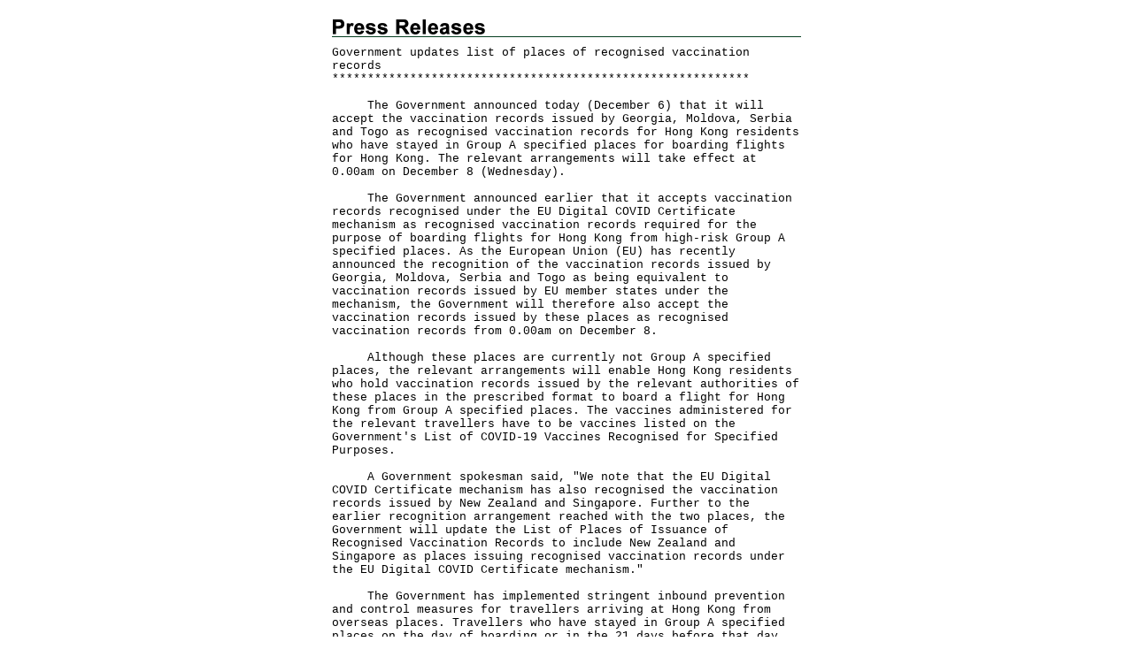

--- FILE ---
content_type: text/html
request_url: https://www.info.gov.hk/gia/general/202112/06/P2021120600498p.htm
body_size: 1967
content:
<!DOCTYPE html PUBLIC "-//W3C//DTD XHTML 1.0 Transitional//EN" "http://www.w3.org/TR/xhtml1/DTD/xhtml1-transitional.dtd">
<html xmlns="http://www.w3.org/1999/xhtml">
<head>
<title>Government updates list of places of recognised vaccination records</title>
<meta http-equiv="content-type" content="text/html; charset=utf-8" />
<meta http-equiv="Last-Modified" content="Fri, 01 Mar 2013 19:32:03 +0800" />
<meta name="date" content="2013-03-01T19:32:03+08:00" />
<link rel="stylesheet" type="text/css" href="/gia/css/nn4.css?1.0.20160318" media="screen" />
<link rel="stylesheet" type="text/css" href="/gia/css/eng.css?1.0.20160318" media="screen, print" />
<style media="screen, print" type="text/css">
	@import url(/gia/css/printonly.css);
</style>
<script src="/gia/js/jeasyUI/jquery-1.11.1.min.js?1.0.20160318" type="text/javascript"></script>
<script src="/gia/js/jquery.getStyleObject.js?1.0.20160318"></script>
<script src="/gia/js/headlinestarbar.js?1.0.20160318"></script>
</head>
<body onload="window.print();">

<script type="text/javascript">
	$(document).ready(function () {
		resizeStarDivider('E');
	});
</script>

<div id="wrapper">
  <div id="content">
    <div id="header" style="margin-bottom:10px"><img width="174" src="/gia/images/print_header_en_x2.gif" alt="Press Releases" id="headerImg" /></div>

    <!-- press release start -->
    <div id="pressrelease">
		<div id="PRHeadline">
			<span id="PRHeadlineSpan">Government updates list of places of recognised vaccination records</span>
		</div>
		<div id="starBar">***************************************************************</div>
		<br/>    
		&nbsp;&nbsp;&nbsp;&nbsp;&nbsp;​The Government announced today (December 6) that it will accept the vaccination records issued by Georgia, Moldova, Serbia and Togo as recognised vaccination records for Hong Kong residents who have stayed in Group A specified places for boarding flights for Hong Kong. The relevant arrangements will take effect at 0.00am on December 8 (Wednesday).<br />
&nbsp;&nbsp;&nbsp;&nbsp;&nbsp;&nbsp;&nbsp;&nbsp; &nbsp;&nbsp;<br />
&nbsp;&nbsp;&nbsp;&nbsp;&nbsp;The Government announced earlier that it accepts vaccination records recognised under the EU Digital COVID Certificate mechanism as recognised vaccination records required for the purpose of boarding flights for Hong Kong from high-risk Group A specified places. As the European Union (EU) has recently announced the recognition of the vaccination records issued by Georgia, Moldova, Serbia and Togo as being equivalent to vaccination records issued by EU member states under the mechanism, the Government will therefore also accept the vaccination records issued by these places as recognised vaccination records from 0.00am on December 8.<br />
&nbsp;&nbsp;&nbsp;&nbsp;&nbsp;&nbsp;<br />
&nbsp;&nbsp;&nbsp;&nbsp;&nbsp;Although these places are currently not Group A specified places, the relevant arrangements will enable Hong Kong residents who hold vaccination records issued by the relevant authorities of these places in the prescribed format to board a flight for Hong Kong from Group A specified places. The vaccines administered for the relevant travellers have to be vaccines listed on the Government&#39;s List of COVID-19 Vaccines Recognised for Specified Purposes.<br />
&nbsp;&nbsp;&nbsp;&nbsp;&nbsp;&nbsp;<br />
&nbsp;&nbsp;&nbsp;&nbsp;&nbsp;A Government spokesman said, &quot;We note that the EU Digital COVID Certificate mechanism has also recognised the vaccination records issued by New Zealand and Singapore.&nbsp;Further to the earlier recognition arrangement reached with the two places, the Government will update the List of Places of Issuance of Recognised Vaccination Records to include New Zealand and Singapore as places issuing recognised vaccination records under the EU Digital COVID Certificate mechanism.&quot;<br />
&nbsp;&nbsp;&nbsp;&nbsp;&nbsp;&nbsp;<br />
&nbsp;&nbsp;&nbsp;&nbsp;&nbsp;The Government has implemented stringent inbound prevention and control measures for travellers arriving at Hong Kong from overseas places. Travellers who have stayed in Group A specified places on the day of boarding or in the 21 days before that day can only board a flight for Hong Kong if they are Hong Kong residents who are fully vaccinated and holding recognised vaccination records. Recognised vaccination records include those issued by Hong Kong, Mainland or Macao authorities or an institution recognised by Mainland or Macao authorities, an authority or recognised institution of a country where its national regulatory authority is designated by the World Health Organization as a stringent regulatory authority, or a relevant authority or recognised institution of a country with which Hong Kong has reached a recognition agreement arrangement with its government.<br />
&nbsp;&nbsp;&nbsp;&nbsp;&nbsp;&nbsp;<br />
&nbsp;&nbsp;&nbsp;&nbsp;&nbsp;The list of places that are accepted for issuing recognised vaccination records is set out in the Annex, and will be uploaded to the Government&#39;s COVID-19 thematic website.<br />
&nbsp;&nbsp;&nbsp;&nbsp;&nbsp;&nbsp;&nbsp;&nbsp;&nbsp;&nbsp;<br />
&nbsp;&nbsp;&nbsp;&nbsp;&nbsp;The Government will continue to discuss with other places on the arrangements for the recognition of vaccination records, and will update the list as recognition arrangements are agreed with these places.
		<p>  
		Ends/Monday, December 6, 2021<br/>Issued at HKT 16:27<br /><br />
		NNNN<br />
		</p>
    </div>
    <!-- press release end -->
  </div>

</div>
</body>


</html>


--- FILE ---
content_type: text/css
request_url: https://www.info.gov.hk/gia/css/printonly.css
body_size: 214
content:
a {
	text-decoration: none;
    color: #000;
}
#wrapper {
    width: 530px;
    margin: auto;
    padding-bottom: 10px;
    text-align: left;
}
#header {
    margin-top: 20px;
    border-bottom: 1px solid #053E21;
}
#content {
    width: 530px;
    float: left;
}
#pressrelease {
    margin-top: 15px;
    margin-right: 5px;
    word-wrap: break-word;
}